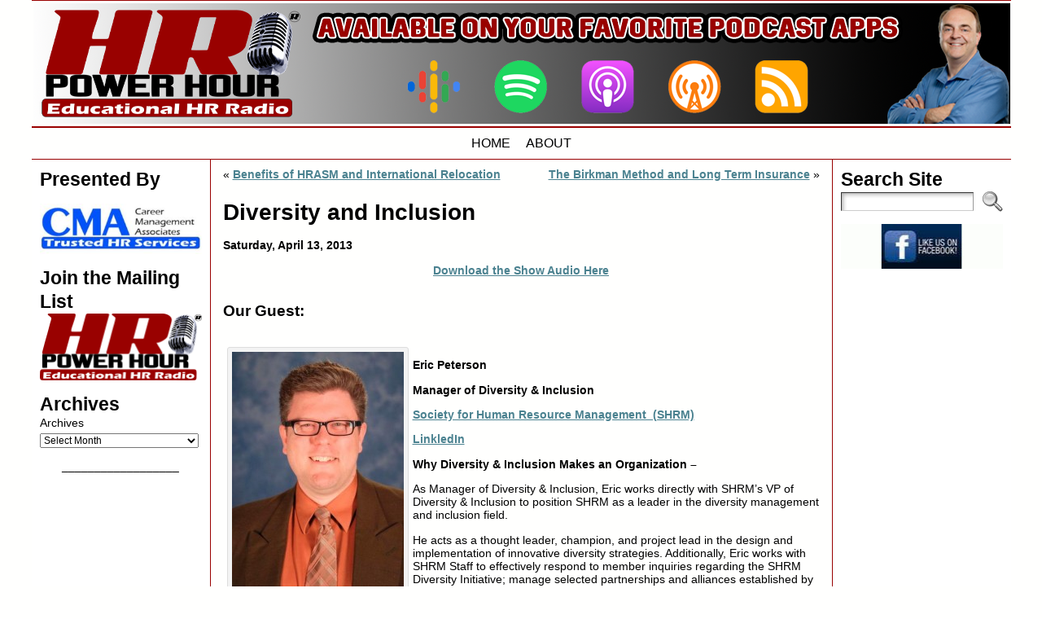

--- FILE ---
content_type: text/html; charset=UTF-8
request_url: https://hrpowerhour.com/diversityandinclusion/
body_size: 12876
content:
<!DOCTYPE html PUBLIC "-//W3C//DTD XHTML 1.0 Transitional//EN" "http://www.w3.org/TR/xhtml1/DTD/xhtml1-transitional.dtd">
<html xmlns="http://www.w3.org/1999/xhtml" lang="en-US">
<head>
<meta http-equiv="Content-Type" content="text/html; charset=UTF-8" />
<title>Diversity and Inclusion &#171; HR Power Hour</title>
<link rel="shortcut icon" href="https://hrpowerhour.com/wp-content/ata-images/26-favicon.ico" />
<link rel="profile" href="http://gmpg.org/xfn/11" />
<link rel="pingback" href="https://hrpowerhour.com/xmlrpc.php" />
<meta name='robots' content='max-image-preview:large' />
<link rel='dns-prefetch' href='//s.w.org' />
<link rel="alternate" type="application/rss+xml" title="HR Power Hour &raquo; Feed" href="https://hrpowerhour.com/feed/" />
<link rel="alternate" type="application/rss+xml" title="HR Power Hour &raquo; Comments Feed" href="https://hrpowerhour.com/comments/feed/" />
		<script type="text/javascript">
			window._wpemojiSettings = {"baseUrl":"https:\/\/s.w.org\/images\/core\/emoji\/13.0.1\/72x72\/","ext":".png","svgUrl":"https:\/\/s.w.org\/images\/core\/emoji\/13.0.1\/svg\/","svgExt":".svg","source":{"concatemoji":"https:\/\/hrpowerhour.com\/wp-includes\/js\/wp-emoji-release.min.js?ver=5.7.14"}};
			!function(e,a,t){var n,r,o,i=a.createElement("canvas"),p=i.getContext&&i.getContext("2d");function s(e,t){var a=String.fromCharCode;p.clearRect(0,0,i.width,i.height),p.fillText(a.apply(this,e),0,0);e=i.toDataURL();return p.clearRect(0,0,i.width,i.height),p.fillText(a.apply(this,t),0,0),e===i.toDataURL()}function c(e){var t=a.createElement("script");t.src=e,t.defer=t.type="text/javascript",a.getElementsByTagName("head")[0].appendChild(t)}for(o=Array("flag","emoji"),t.supports={everything:!0,everythingExceptFlag:!0},r=0;r<o.length;r++)t.supports[o[r]]=function(e){if(!p||!p.fillText)return!1;switch(p.textBaseline="top",p.font="600 32px Arial",e){case"flag":return s([127987,65039,8205,9895,65039],[127987,65039,8203,9895,65039])?!1:!s([55356,56826,55356,56819],[55356,56826,8203,55356,56819])&&!s([55356,57332,56128,56423,56128,56418,56128,56421,56128,56430,56128,56423,56128,56447],[55356,57332,8203,56128,56423,8203,56128,56418,8203,56128,56421,8203,56128,56430,8203,56128,56423,8203,56128,56447]);case"emoji":return!s([55357,56424,8205,55356,57212],[55357,56424,8203,55356,57212])}return!1}(o[r]),t.supports.everything=t.supports.everything&&t.supports[o[r]],"flag"!==o[r]&&(t.supports.everythingExceptFlag=t.supports.everythingExceptFlag&&t.supports[o[r]]);t.supports.everythingExceptFlag=t.supports.everythingExceptFlag&&!t.supports.flag,t.DOMReady=!1,t.readyCallback=function(){t.DOMReady=!0},t.supports.everything||(n=function(){t.readyCallback()},a.addEventListener?(a.addEventListener("DOMContentLoaded",n,!1),e.addEventListener("load",n,!1)):(e.attachEvent("onload",n),a.attachEvent("onreadystatechange",function(){"complete"===a.readyState&&t.readyCallback()})),(n=t.source||{}).concatemoji?c(n.concatemoji):n.wpemoji&&n.twemoji&&(c(n.twemoji),c(n.wpemoji)))}(window,document,window._wpemojiSettings);
		</script>
		<style type="text/css">
img.wp-smiley,
img.emoji {
	display: inline !important;
	border: none !important;
	box-shadow: none !important;
	height: 1em !important;
	width: 1em !important;
	margin: 0 .07em !important;
	vertical-align: -0.1em !important;
	background: none !important;
	padding: 0 !important;
}
</style>
	<link rel='stylesheet' id='wp-block-library-css'  href='https://hrpowerhour.com/wp-includes/css/dist/block-library/style.min.css?ver=5.7.14' type='text/css' media='all' />
<link rel='stylesheet' id='cpsh-shortcodes-css'  href='https://hrpowerhour.com/wp-content/plugins/column-shortcodes//assets/css/shortcodes.css?ver=1.0.1' type='text/css' media='all' />
<link rel='stylesheet' id='tf-compiled-options-mobmenu-css'  href='https://hrpowerhour.com/wp-content/uploads/dynamic-mobmenu.css?ver=2.8.1.8.1-403' type='text/css' media='all' />
<link rel='stylesheet' id='cssmobmenu-icons-css'  href='https://hrpowerhour.com/wp-content/plugins/mobile-menu/includes/css/mobmenu-icons.css?ver=5.7.14' type='text/css' media='all' />
<link rel='stylesheet' id='cssmobmenu-css'  href='https://hrpowerhour.com/wp-content/plugins/mobile-menu/includes/css/mobmenu.css?ver=2.8.1.8.1' type='text/css' media='all' />
<script type='text/javascript' src='https://hrpowerhour.com/wp-includes/js/jquery/jquery.min.js?ver=3.5.1' id='jquery-core-js'></script>
<script type='text/javascript' src='https://hrpowerhour.com/wp-includes/js/jquery/jquery-migrate.min.js?ver=3.3.2' id='jquery-migrate-js'></script>
<script type='text/javascript' src='https://hrpowerhour.com/wp-content/themes/atahualpa/js/DD_roundies.js?ver=0.0.2a' id='ddroundies-js'></script>
<script type='text/javascript' src='https://hrpowerhour.com/wp-content/plugins/mobile-menu/includes/js/mobmenu.js?ver=2.8.1.8.1' id='mobmenujs-js'></script>
<link rel="https://api.w.org/" href="https://hrpowerhour.com/wp-json/" /><link rel="alternate" type="application/json" href="https://hrpowerhour.com/wp-json/wp/v2/posts/750" /><link rel="EditURI" type="application/rsd+xml" title="RSD" href="https://hrpowerhour.com/xmlrpc.php?rsd" />
<link rel="wlwmanifest" type="application/wlwmanifest+xml" href="https://hrpowerhour.com/wp-includes/wlwmanifest.xml" /> 
<link rel="canonical" href="https://hrpowerhour.com/diversityandinclusion/" />
<link rel='shortlink' href='https://hrpowerhour.com/?p=750' />
<link rel="alternate" type="application/json+oembed" href="https://hrpowerhour.com/wp-json/oembed/1.0/embed?url=https%3A%2F%2Fhrpowerhour.com%2Fdiversityandinclusion%2F" />
<link rel="alternate" type="text/xml+oembed" href="https://hrpowerhour.com/wp-json/oembed/1.0/embed?url=https%3A%2F%2Fhrpowerhour.com%2Fdiversityandinclusion%2F&#038;format=xml" />
<!-- ImageLink widget --><link rel='stylesheet' href='https://hrpowerhour.com/wp-content/plugins/simple-image-link/simple-image-link.css' type='text/css' media='screen' /><style type="text/css">body{text-align:center;margin:0;padding:0;font-family:tahoma,arial,sans-serif;font-size:0.9em;color:#000000;background:#fffffe}a:link,a:visited,a:active{color:#4B8290;font-weight:bold;text-decoration:underline;}a:hover{color:#23ABBE;font-weight:bold;text-decoration:none}ul,ol,dl,p,h1,h2,h3,h4,h5,h6{margin-top:10px;margin-bottom:10px;padding-top:0;padding-bottom:0;}ul ul,ul ol,ol ul,ol ol{margin-top:0;margin-bottom:0}code,pre{font-family:"Courier New",Courier,monospace;font-size:1em}pre{overflow:auto;word-wrap:normal;padding-bottom:1.5em;overflow-y:hidden;width:99%}abbr[title],acronym[title]{border-bottom:1px dotted}hr{display:block;height:2px;border:none;margin:0.5em auto;color:#cccccc;background-color:#cccccc}table{font-size:1em;}div.post,ul.commentlist li,ol.commentlist li{word-wrap:break-word;}pre,.wp_syntax{word-wrap:normal;}div#wrapper{text-align:center;margin-left:auto;margin-right:auto;display:block;width:100%;max-width:1213px}* html div#wrapper{<!--width:expression(((document.compatMode && document.compatMode=='CSS1Compat') ? document.documentElement.clientWidth:document.body.clientWidth) > 1214 ? "1213px":"100%");-->}div#container{padding:0;padding-left:5px;padding-right:5px;width:auto;margin-left:auto;margin-right:auto;text-align:left;display:block}table#layout{font-size:100%;width:100%;table-layout:fixed}.colone{width:220px}.colone-inner{width:200px}.coltwo{width:100% }.colthree-inner{width:200px}.colthree{width:220px}div#header.full-width{width:100%}div#header,td#header{width:auto;padding:0}table#logoarea,table#logoarea tr,table#logoarea td{margin:0;padding:0;background:none;border:0}table#logoarea{width:100%;border-spacing:0px}img.logo{display:block;margin:0 5px 0 0}td.logoarea-logo{width:1%}h1.blogtitle,h2.blogtitle{ display:block;margin:0;padding:0;letter-spacing:-1px;line-height:1.0em;font-family:tahoma,arial,sans-serif;font-size:240%;font-smooth:always}h1.blogtitle a:link,h1.blogtitle a:visited,h1.blogtitle a:active,h2.blogtitle a:link,h2.blogtitle a:visited,h2.blogtitle a:active{ text-decoration:none;color:#666666;font-weight:bold;font-smooth:always}h1.blogtitle a:hover,h2.blogtitle a:hover{ text-decoration:none;color:#000000;font-weight:bold}p.tagline{margin:0;padding:0;font-size:1.2em;font-weight:bold;color:#666666}td.feed-icons{white-space:nowrap;}div.rss-box{height:1%;display:block;padding:10px 0 10px 10px;margin:0;width:280px}a.comments-icon{height:22px;line-height:22px;margin:0 5px 0 5px;padding-left:22px;display:block;text-decoration:none;float:right;white-space:nowrap}a.comments-icon:link,a.comments-icon:active,a.comments-icon:visited{background:transparent url(https://hrpowerhour.com/wp-content/themes/atahualpa/images/comment-gray.png) no-repeat scroll center left}a.comments-icon:hover{background:transparent url(https://hrpowerhour.com/wp-content/themes/atahualpa/images/comment.png) no-repeat scroll center left}a.posts-icon{height:22px;line-height:22px;margin:0 5px 0 0;padding-left:20px;display:block;text-decoration:none;float:right;white-space:nowrap}a.posts-icon:link,a.posts-icon:active,a.posts-icon:visited{background:transparent url(https://hrpowerhour.com/wp-content/themes/atahualpa/images/rss-gray.png) no-repeat scroll center left}a.posts-icon:hover{background:transparent url(https://hrpowerhour.com/wp-content/themes/atahualpa/images/rss.png) no-repeat scroll center left}a.email-icon{height:22px;line-height:22px;margin:0 5px 0 5px;padding-left:24px;display:block;text-decoration:none;float:right;white-space:nowrap}a.email-icon:link,a.email-icon:active,a.email-icon:visited{background:transparent url(https://hrpowerhour.com/wp-content/themes/atahualpa/images/email-gray.png) no-repeat scroll center left}a.email-icon:hover{background:transparent url(https://hrpowerhour.com/wp-content/themes/atahualpa/images/email.png) no-repeat scroll center left}td.search-box{height:1%}div.searchbox{height:35px;border:1px dashed #cccccc;border-bottom:0;width:200px;margin:0;padding:0}div.searchbox-form{margin:5px 10px 5px 10px}div.horbar1,div.horbar2{font-size:1px;clear:both;display:block;position:relative;padding:0;margin:0}div.horbar1{height:2px;background:#ffffff;border-top:solid 1px #990000}div.horbar2{height:2px;background:#ffffff;border-bottom:solid 1px #990000}div.header-image-container-pre{position:relative;margin:0;padding:0;height:150px;}div.header-image-container{position:relative;margin:0;padding:0;height:150px;}div.codeoverlay{position:absolute;top:0;left:0;width:100%;height:100%}a.divclick:link,a.divclick:visited,a.divclick:active,a.divclick:hover{width:100%;height:100%;display:block;text-decoration:none}td#left{vertical-align:top;border-right:solid 1px #990000;padding:10px 10px 10px 10px;background:#ffffff}td#left-inner{vertical-align:top;border-right:dashed 1px #CCCCCC;padding:10px 10px 10px 10px;background:#ffffff}td#right{vertical-align:top;border-left:solid 1px #990000;padding:10px 10px 10px 10px;background:#ffffff}td#right-inner{vertical-align:top;border-left:dashed 1px #CCCCCC;padding:10px 10px 10px 10px;background:#ffffff}td#middle{vertical-align:top;width:100%;padding:10px 15px;<div id="my_new_widget_area" class="bfa_widget_area"></div>}div#footer.full-width{width:100%}div#footer,td#footer{width:auto;background-color:#fffffe;border-top:solid 1px #990000;padding:10px;text-align:center;color:#4b8290;font-size:95%}div#footer a:link,div#footer a:visited,div#footer a:active,td#footer a:link,td#footer a:visited,td#footer a:active{text-decoration:none;color:#4b8290;font-weight:bold}div#footer a:hover,td#footer a:hover{text-decoration:none;color:#23ABBE;font-weight:bold}div.widget{display:block;width:auto;margin:0 0 15px 0}div.widget-title{display:block;width:auto}div.widget-title h3,td#left h3.tw-widgettitle,td#right h3.tw-widgettitle,td#left ul.tw-nav-list,td#right ul.tw-nav-list{padding:0;margin:0;font-size:1.6em;font-weight:bold;font-color:4b8290}div.widget ul,div.textwidget{display:block;width:auto}div.widget select{width:98%;margin-top:5px;font-size:12px;}div.widget ul{list-style-type:none;margin:0;padding:0;width:auto}div.widget ul li{display:block;margin:2px 0 2px 0px;padding:0 0 0 5px;border-left:solid 7px #4B8290}div.widget ul li:hover,div.widget ul li.sfhover{display:block;width:auto;border-left:solid 7px #23ABBE;}div.widget ul li ul li{margin:2px 0 2px 5px;padding:0 0 0 5px;border-left:solid 7px #4B8290;}div.widget ul li ul li:hover,div.widget ul li ul li.sfhover{border-left:solid 7px #23ABBE;}div.widget ul li ul li ul li{margin:2px 0 2px 5px;padding:0 0 0 5px;border-left:solid 7px #4B8290;}div.widget ul li ul li ul li:hover,div.widget ul li ul li ul li.sfhover{border-left:solid 7px #23ABBE;}div.widget a:link,div.widget a:visited,div.widget a:active,div.widget td a:link,div.widget td a:visited,div.widget td a:active,div.widget ul li a:link,div.widget ul li a:visited,div.widget ul li a:active{text-decoration:none;font-weight:normal;color:#000000;font-weight:bold;}div.widget ul li ul li a:link,div.widget ul li ul li a:visited,div.widget ul li ul li a:active{color:#000000;font-weight:bold;}div.widget ul li ul li ul li a:link,div.widget ul li ul li ul li a:visited,div.widget ul li ul li ul li a:active{color:#000000;font-weight:bold;}div.widget a:hover,div.widget ul li a:hover{color:#4B8290;}div.widget ul li ul li a:hover{color:#4B8290;}div.widget ul li ul li ul li a:hover{color:#4B8290;}div.widget ul li a:link,div.widget ul li a:visited,div.widget ul li a:active,div.widget ul li a:hover{display:inline}* html div.widget ul li a:link,* html div.widget ul li a:visited,* html div.widget ul li a:active,* html div.widget ul li a:hover{height:1%; } div.widget_nav_menu ul li,div.widget_pages ul li,div.widget_categories ul li{border-left:0 !important;padding:0 !important}div.widget_nav_menu ul li a:link,div.widget_nav_menu ul li a:visited,div.widget_nav_menu ul li a:active,div.widget_pages ul li a:link,div.widget_pages ul li a:visited,div.widget_pages ul li a:active,div.widget_categories ul li a:link,div.widget_categories ul li a:visited,div.widget_categories ul li a:active{padding:0 0 0 5px;border-left:solid 7px #4B8290}div.widget_nav_menu ul li a:hover,div.widget_pages ul li a:hover,div.widget_categories ul li a:hover{border-left:solid 7px #23ABBE;}div.widget_nav_menu ul li ul li a:link,div.widget_nav_menu ul li ul li a:visited,div.widget_nav_menu ul li ul li a:active,div.widget_pages ul li ul li a:link,div.widget_pages ul li ul li a:visited,div.widget_pages ul li ul li a:active,div.widget_categories ul li ul li a:link,div.widget_categories ul li ul li a:visited,div.widget_categories ul li ul li a:active{padding:0 0 0 5px;border-left:solid 7px #4B8290}div.widget_nav_menu ul li ul li a:hover,div.widget_pages ul li ul li a:hover,div.widget_categories ul li ul li a:hover{border-left:solid 7px #23ABBE;}div.widget_nav_menu ul li ul li ul li a:link,div.widget_nav_menu ul li ul li ul li a:visited,div.widget_nav_menu ul li ul li ul li a:active,div.widget_pages ul li ul li ul li a:link,div.widget_pages ul li ul li ul li a:visited,div.widget_pages ul li ul li ul li a:active,div.widget_categories ul li ul li ul li a:link,div.widget_categories ul li ul li ul li a:visited,div.widget_categories ul li ul li ul li a:active{padding:0 0 0 5px;border-left:solid 7px #4B8290}div.widget_nav_menu ul li ul li ul li a:hover,div.widget_pages ul li ul li ul li a:hover,div.widget_categories ul li ul li ul li a:hover{border-left:solid 7px #23ABBE;}div.widget_nav_menu ul li a:link,div.widget_nav_menu ul li a:active,div.widget_nav_menu ul li a:visited,div.widget_nav_menu ul li a:hover,div.widget_pages ul li a:link,div.widget_pages ul li a:active,div.widget_pages ul li a:visited,div.widget_pages ul li a:hover{display:block !important}div.widget_categories ul li a:link,div.widget_categories ul li a:active,div.widget_categories ul li a:visited,div.widget_categories ul li a:hover{display:block !important}table.subscribe{width:100%}table.subscribe td.email-text{padding:0 0 5px 0;vertical-align:top}table.subscribe td.email-field{padding:0;width:100%}table.subscribe td.email-button{padding:0 0 0 5px}table.subscribe td.post-text{padding:7px 0 0 0;vertical-align:top}table.subscribe td.comment-text{padding:7px 0 0 0;vertical-align:top}div.post,div.page{display:block;margin:0 0 30px 0}div.sticky{background:#eee url('http://cmacareer.com/hrpowerhour//wp-content/themes/atahualpa /images/sticky.gif') 99% 5% no-repeat;border:dashed 1px #cccccc;padding:10px}div.post-kicker{margin:0 0 5px 0}div.post-kicker a:link,div.post-kicker a:visited,div.post-kicker a:active{color:#000000;text-decoration:none;text-transform:uppercase}div.post-kicker a:hover{color:#cc0000}div.post-headline{}div.post-headline h1,div.post-headline h2{ margin:0; padding:0;padding:0;margin:0}div.post-headline h2 a:link,div.post-headline h2 a:visited,div.post-headline h2 a:active,div.post-headline h1 a:link,div.post-headline h1 a:visited,div.post-headline h1 a:active{color:#666666;text-decoration:none}div.post-headline h2 a:hover,div.post-headline h1 a:hover{color:#000000;text-decoration:none}div.post-byline{margin:5px 0 10px 0}div.post-byline a:link,div.post-byline a:visited,div.post-byline a:active{}div.post-byline a:hover{}div.post-bodycopy{}div.post-bodycopy p{margin:1em 0;padding:0;display:block}div.post-pagination{}div.post-footer{clear:both;display:block;margin:0;padding:5px;background:#4B8290;color:#fff;line-height:18px;align:center}div.post-footer a:link,div.post-footer a:visited,div.post-footer a:active{color:#fff;font-weight:normal;text-decoration:none}div.post-footer a:hover{color:#fff;font-weight:normal;text-decoration:underline}div.post-kicker img,div.post-byline img,div.post-footer img{border:0;padding:0;margin:0 0 -1px 0;background:none}span.post-ratings{display:inline-block;width:auto;white-space:nowrap}div.navigation-top{margin:0 0 10px 0;padding:0 0 10px 0;border-bottom:solid 1px #fffffe}div.navigation-middle{margin:10px 0 20px 0;padding:10px 0 10px 0;border-top:dashed 1px #cccccc;border-bottom:solid 1px #fffffe}div.navigation-bottom{margin:20px 0 0 0;padding:10px 0 0 0;border-top:solid 1px #fffffe}div.navigation-comments-above{margin:0 0 10px 0;padding:5px 0 5px 0}div.navigation-comments-below{margin:0 0 10px 0;padding:5px 0 5px 0}div.older{float:left;width:48%;text-align:left;margin:0;padding:0}div.newer{float:right;width:48%;text-align:right;margin:0;padding:0;}div.older-home{float:left;width:44%;text-align:left;margin:0;padding:0}div.newer-home{float:right;width:44%;text-align:right;margin:0;padding:0;}div.home{float:left;width:8%;text-align:center;margin:0;padding:0}form,.feedburner-email-form{margin:0;padding:0;}fieldset{border:1px solid #cccccc;width:auto;padding:0.35em 0.625em 0.75em;display:block;}legend{color:#000000;background:#f4f4f4;border:1px solid #cccccc;padding:2px 6px;margin-bottom:15px;}form p{margin:5px 0 0 0;padding:0;}div.xhtml-tags p{margin:0}label{margin-right:0.5em;font-family:arial;cursor:pointer;}input.text,input.textbox,input.password,input.file,input.TextField,textarea{padding:3px;color:#000000;border-top:solid 1px #333333;border-left:solid 1px #333333;border-right:solid 1px #999999;border-bottom:solid 1px #cccccc;background:url(https://hrpowerhour.com/wp-content/themes/atahualpa/images/inputbackgr.gif) top left no-repeat}textarea{width:96%;}input.inputblur{color:#777777;width:95%}input.inputfocus{color:#000000;width:95%}input.highlight,textarea.highlight{background:#e8eff7;border-color:#37699f}.button,.Button,input[type=submit]{padding:0 2px;height:24px;line-height:16px;background-color:#777777;color:#ffffff;border:solid 2px #555555;font-weight:bold}input.buttonhover{padding:0 2px;cursor:pointer;background-color:#6b9c6b;color:#ffffff;border:solid 2px #496d49}form#commentform input#submit{ padding:0 .25em; overflow:visible}form#commentform input#submit[class]{width:auto}form#commentform input#submit{padding:4px 10px 4px 10px;font-size:1.2em;line-height:1.5em;height:36px}table.searchform{width:100%}table.searchform td.searchfield{padding:0;width:100%}table.searchform td.searchbutton{padding:0 0 0 5px}table.searchform td.searchbutton input{padding:0 0 0 5px}blockquote{height:1%;display:block;clear:both;color:#555555;padding:1em 1em;background:#f4f4f4;border:solid 1px #e1e1e1}blockquote blockquote{height:1%;display:block;clear:both;color:#444444;padding:1em 1em;background:#e1e1e1;border:solid 1px #d3d3d3}div.post table{border-collapse:collapse;margin:10px 0}div.post table caption{width:auto;margin:0 auto;background:#eeeeee;border:#999999;padding:4px 8px;color:#666666}div.post table th{background:#888888;color:#ffffff;font-weight:bold;font-size:90%;padding:4px 8px;border:solid 1px #ffffff;text-align:left}div.post table td{padding:4px 8px;background-color:#ffffff;border-bottom:1px solid #dddddd;text-align:left}div.post table tfoot td{}div.post table tr.alt td{background:#f4f4f4}div.post table tr.over td{background:#e2e2e2}#calendar_wrap{padding:0;border:none}table#wp-calendar{width:100%;font-size:90%;border-collapse:collapse;background-color:#ffffff;margin:0 auto}table#wp-calendar caption{width:auto;background:#eeeeee;border:none;padding:3px;margin:0 auto;font-size:1em}table#wp-calendar th{border:solid 1px #eeeeee;background-color:#999999;color:#ffffff;font-weight:bold;padding:2px;text-align:center}table#wp-calendar td{padding:0;line-height:18px;background-color:#ffffff;border:1px solid #dddddd;text-align:center}table#wp-calendar tfoot td{border:solid 1px #eeeeee;background-color:#eeeeee}table#wp-calendar td a{display:block;background-color:#eeeeee;width:100%;height:100%;padding:0}div#respond{margin:25px 0;padding:25px;background:#eee;-moz-border-radius:8px;-khtml-border-radius:8px;-webkit-border-radius:8px;border-radius:8px}p.thesetags{margin:10px 0}h3.reply,h3#reply-title{margin:0;padding:0 0 10px 0}ol.commentlist{margin:15px 0 25px 0;list-style-type:none;padding:0;display:block;border-top:dotted 1px #cccccc}ol.commentlist li{padding:15px 10px;display:block;height:1%;margin:0;background-color:#FFFFFF;border-bottom:dotted 1px #cccccc}ol.commentlist li.alt{display:block;height:1%;background-color:#EEEEEE;border-bottom:dotted 1px #cccccc}ol.commentlist li.authorcomment{display:block;height:1%;background-color:#FFECEC}ol.commentlist span.authorname{font-weight:bold;font-size:110%}ol.commentlist span.commentdate{color:#666666;font-size:90%;margin-bottom:5px;display:block}ol.commentlist span.editcomment{display:block}ol.commentlist li p{margin:2px 0 5px 0}div.comment-number{float:right;font-size:2em;line-height:2em;font-family:georgia,serif;font-weight:bold;color:#ddd;margin:-10px 0 0 0;position:relative;height:1%}div.comment-number a:link,div.comment-number a:visited,div.comment-number a:active{color:#ccc}textarea#comment{width:98%;margin:10px 0;display:block}ul.commentlist{margin:15px 0 15px 0;list-style-type:none;padding:0;display:block;border-top:dotted 1px #cccccc}ul.commentlist ul{margin:0;border:none;list-style-type:none;padding:0}ul.commentlist li{padding:0; margin:0;display:block;clear:both;height:1%;}ul.commentlist ul.children li{ margin-left:30px}ul.commentlist div.comment-container{padding:10px;margin:0}ul.children div.comment-container{background-color:transparent;border:dotted 1px #ccc;padding:10px;margin:0 10px 8px 0; border-radius:5px}ul.children div.bypostauthor{}ul.commentlist li.thread-even{background-color:#FFFFFF;border-bottom:dotted 1px #cccccc}ul.commentlist li.thread-odd{background-color:#EEEEEE;border-bottom:dotted 1px #cccccc}ul.commentlist div.bypostauthor{background-color:#FFECEC}ul.children div.bypostauthor{border:dotted 1px #FFBFBF}ul.commentlist span.authorname{font-size:110%}div.comment-meta a:link,div.comment-meta a:visited,div.comment-meta a:active,div.comment-meta a:hover{font-weight:normal}div#cancel-comment-reply{margin:-5px 0 10px 0}div.comment-number{float:right;font-size:2em;line-height:2em;font-family:georgia,serif;font-weight:bold;color:#ddd;margin:-10px 0 0 0;position:relative;height:1%}div.comment-number a:link,div.comment-number a:visited,div.comment-number a:active{color:#ccc}.page-numbers{padding:2px 6px;border:solid 1px #000000;border-radius:6px}span.current{background:#ddd}a.prev,a.next{border:none}a.page-numbers:link,a.page-numbers:visited,a.page-numbers:active{text-decoration:none;color:#4B8290;border-color:#4B8290}a.page-numbers:hover{text-decoration:none;color:#23ABBE;border-color:#23ABBE}div.xhtml-tags{display:none}abbr em{border:none !important;border-top:dashed 1px #aaa !important;display:inline-block !important;background:url(https://hrpowerhour.com/wp-content/themes/atahualpa/images/commentluv.gif) 0% 90% no-repeat;margin-top:8px;padding:5px 5px 2px 20px !important;font-style:normal}p.subscribe-to-comments{margin-bottom:10px}div#gsHeader{display:none;}div.g2_column{margin:0 !important;width:100% !important;font-size:1.2em}div#gsNavBar{border-top-width:0 !important}p.giDescription{font-size:1.2em;line-height:1 !important}p.giTitle{margin:0.3em 0 !important;font-size:1em;font-weight:normal;color:#666}div#wp-email img{border:0;padding:0}div#wp-email input,div#wp-email textarea{margin-top:5px;margin-bottom:2px}div#wp-email p{margin-bottom:10px}input#wp-email-submit{ padding:0; font-size:30px; height:50px; line-height:50px; overflow:visible;}img.WP-EmailIcon{ vertical-align:text-bottom !important}.tw-accordion .tw-widgettitle,.tw-accordion .tw-widgettitle:hover,.tw-accordion .tw-hovered,.tw-accordion .selected,.tw-accordion .selected:hover{ background:transparent !important; background-image:none !important}.tw-accordion .tw-widgettitle span{ padding-left:0 !important}.tw-accordion h3.tw-widgettitle{border-bottom:solid 1px #ccc}.tw-accordion h3.selected{border-bottom:none}td#left .without_title,td#right .without_title{ margin-top:0;margin-bottom:0}ul.tw-nav-list{border-bottom:solid 1px #999;display:block;margin-bottom:5px !important}td#left ul.tw-nav-list li,td#right ul.tw-nav-list li{padding:0 0 1px 0;margin:0 0 -1px 5px; border:solid 1px #ccc;border-bottom:none;border-radius:5px;border-bottom-right-radius:0;border-bottom-left-radius:0;background:#eee}td#left ul.tw-nav-list li.ui-tabs-selected,td#right ul.tw-nav-list li.ui-tabs-selected{ background:none;border:solid 1px #999;border-bottom:solid 1px #fff !important}ul.tw-nav-list li a:link,ul.tw-nav-list li a:visited,ul.tw-nav-list li a:active,ul.tw-nav-list li a:hover{padding:0 8px !important;background:none;border-left:none !important;outline:none}td#left ul.tw-nav-list li.ui-tabs-selected a,td#left li.ui-tabs-selected a:hover,td#right ul.tw-nav-list li.ui-tabs-selected a,td#right li.ui-tabs-selected a:hover{ color:#000000; text-decoration:none;font-weight:bold;background:none !important;outline:none}td#left .ui-tabs-panel,td#right .ui-tabs-panel{ margin:0; padding:0}img{border:0}#dbem-location-map img{ background:none !important}.post img{padding:5px;border:solid 1px #dddddd;background-color:#f3f3f3;-moz-border-radius:3px;-khtml-border-radius:3px;-webkit-border-radius:3px;border-radius:3px}.post img.size-full{max-width:96%;width:auto;margin:5px 0 5px 0}div.post img[class~=size-full]{height:auto;}.post img.alignleft{float:left;margin:10px 10px 5px 0;}.post img.alignright{float:right;margin:10px 0 5px 10px;}.post img.aligncenter{display:block;margin:10px auto}.aligncenter,div.aligncenter{ display:block; margin-left:auto; margin-right:auto}.alignleft,div.alignleft{float:left;margin:10px 10px 5px 0}.alignright,div.alignright{ float:right; margin:10px 0 5px 10px}div.archives-page img{border:0;padding:0;background:none;margin-bottom:0;vertical-align:-10%}.wp-caption{max-width:96%;width:auto 100%;height:auto;display:block;border:1px solid #dddddd;text-align:center;background-color:#f3f3f3;padding-top:4px;margin:10px 0 0 0;-moz-border-radius:3px;-khtml-border-radius:3px;-webkit-border-radius:3px;border-radius:3px}* html .wp-caption{height:100%;}.wp-caption img{ margin:0 !important; padding:0 !important; border:0 none !important}.wp-caption-text,.wp-caption p.wp-caption-text{font-size:0.8em;line-height:13px;padding:2px 4px 5px;margin:0;color:#666666}img.wp-post-image{float:left;border:0;padding:0;background:none;margin:0 10px 5px 0}img.wp-smiley{ float:none;border:none !important;margin:0 1px -1px 1px;padding:0 !important;background:none !important}img.avatar{float:left;display:block;margin:0 8px 1px 0;padding:3px;border:solid 1px #ddd;background-color:#f3f3f3;-moz-border-radius:3px;-khtml-border-radius:3px;-webkit-border-radius:3px;border-radius:3px}#comment_quicktags{text-align:left;padding:10px 0 2px 0;display:block}#comment_quicktags input.ed_button{background:#f4f4f4;border:2px solid #cccccc;color:#444444;margin:2px 4px 2px 0;width:auto;padding:0 4px;height:24px;line-height:16px}#comment_quicktags input.ed_button_hover{background:#dddddd;border:2px solid #666666;color:#000000;margin:2px 4px 2px 0;width:auto;padding:0 4px;height:24px;line-height:16px;cursor:pointer}#comment_quicktags #ed_strong{font-weight:bold}#comment_quicktags #ed_em{font-style:italic}@media print{body{background:white;color:black;margin:0;font-size:10pt !important;font-family:arial,sans-serif;}div.post-footer{line-height:normal !important;color:#555 !important;font-size:9pt !important}a:link,a:visited,a:active,a:hover{text-decoration:underline !important;color:#000}h2{color:#000;font-size:14pt !important;font-weight:normal !important}h3{color:#000;font-size:12pt !important;}#header,#footer,.colone,.colone-inner,.colthree-inner,.colthree,.navigation,.navigation-top,.navigation-middle,.navigation-bottom,.wp-pagenavi-navigation,#comment,#respond,.remove-for-print{display:none}td#left,td#right,td#left-inner,td#right-inner{width:0;display:none}td#middle{width:100% !important;display:block}*:lang(en) td#left{ display:none}*:lang(en) td#right{ display:none}*:lang(en) td#left-inner{ display:none}*:lang(en) td#right-inner{ display:none}td#left:empty{ display:none}td#right:empty{ display:none}td#left-inner:empty{ display:none}td#right-inner:empty{ display:none}}ul.rMenu,ul.rMenu ul,ul.rMenu li,ul.rMenu a{display:block;margin:0;padding:0}ul.rMenu,ul.rMenu li,ul.rMenu ul{list-style:none}ul.rMenu ul{display:none}ul.rMenu li{position:relative;z-index:1}ul.rMenu li:hover{z-index:999}ul.rMenu li:hover > ul{display:block;position:absolute}ul.rMenu li:hover{background-position:0 0} ul.rMenu-hor li{float:left;width:auto}ul.rMenu-hRight li{float:right}ul.sub-menu li,ul.rMenu-ver li{float:none}div#menu1 ul.sub-menu,div#menu1 ul.sub-menu ul,div#menu1 ul.rMenu-ver,div#menu1 ul.rMenu-ver ul{width:14em}div#menu2 ul.sub-menu,div#menu2 ul.sub-menu ul,div#menu2 ul.rMenu-ver,div#menu2 ul.rMenu-ver ul{width:11em}ul.rMenu-wide{width:100%}ul.rMenu-vRight{float:right}ul.rMenu-lFloat{float:left}ul.rMenu-noFloat{float:none}div.rMenu-center ul.rMenu{float:left;position:relative;left:50%}div.rMenu-center ul.rMenu li{position:relative;left:-50%}div.rMenu-center ul.rMenu li li{left:auto}ul.rMenu-hor ul{top:auto;right:auto;left:auto;margin-top:-1px}ul.rMenu-hor ul ul{margin-top:0;margin-left:0px}ul.sub-menu ul,ul.rMenu-ver ul{left:100%;right:auto;top:auto;top:0}ul.rMenu-vRight ul,ul.rMenu-hRight ul.sub-menu ul,ul.rMenu-hRight ul.rMenu-ver ul{left:-100%;right:auto;top:auto}ul.rMenu-hRight ul{left:auto;right:0;top:auto;margin-top:-1px}div#menu1 ul.rMenu{background:#FFFFFE;border:solid 5px #fffffe}div#menu2 ul.rMenu{background:#777777;border:solid 1px #000000}div#menu1 ul.rMenu li a{border:solid 5px #fffffe}div#menu2 ul.rMenu li a{border:solid 1px #000000}ul.rMenu-hor li{margin-bottom:-1px;margin-top:-1px;margin-left:-1px}ul#rmenu li{}ul#rmenu li ul li{}ul.rMenu-hor{padding-left:1px }ul.sub-menu li,ul.rMenu-ver li{margin-left:0;margin-top:-1px; }div#menu1 ul.sub-menu,div#menu1 ul.rMenu-ver{border-top:solid 5px #fffffe}div#menu2 ul.sub-menu,div#menu2 ul.rMenu-ver{border-top:solid 1px #000000}div#menu1 ul.rMenu li a{padding:4px 5px}div#menu2 ul.rMenu li a{padding:4px 5px}div#menu1 ul.rMenu li a:link,div#menu1 ul.rMenu li a:hover,div#menu1 ul.rMenu li a:visited,div#menu1 ul.rMenu li a:active{text-decoration:none;margin:0;color:#000000;text-transform:uppercase;font:16px Arial,Verdana,sans-serif;}div#menu2 ul.rMenu li a:link,div#menu2 ul.rMenu li a:hover,div#menu2 ul.rMenu li a:visited,div#menu2 ul.rMenu li a:active{text-decoration:none;margin:0;color:#FFFFFF;text-transform:uppercase;font:11px Arial,Verdana,sans-serif;}div#menu1 ul.rMenu li{background-color:#FFFFFE}div#menu2 ul.rMenu li{background-color:#777777}div#menu1 ul.rMenu li:hover,div#menu1 ul.rMenu li.sfhover{background:#DDDDDD}div#menu2 ul.rMenu li:hover,div#menu2 ul.rMenu li.sfhover{background:#000000}div#menu1 ul.rMenu li.current-menu-item > a:link,div#menu1 ul.rMenu li.current-menu-item > a:active,div#menu1 ul.rMenu li.current-menu-item > a:hover,div#menu1 ul.rMenu li.current-menu-item > a:visited,div#menu1 ul.rMenu li.current_page_item > a:link,div#menu1 ul.rMenu li.current_page_item > a:active,div#menu1 ul.rMenu li.current_page_item > a:hover,div#menu1 ul.rMenu li.current_page_item > a:visited{background-color:#990000;color:#FFFFFE}div#menu1 ul.rMenu li.current-menu-item a:link,div#menu1 ul.rMenu li.current-menu-item a:active,div#menu1 ul.rMenu li.current-menu-item a:hover,div#menu1 ul.rMenu li.current-menu-item a:visited,div#menu1 ul.rMenu li.current_page_item a:link,div#menu1 ul.rMenu li.current_page_item a:active,div#menu1 ul.rMenu li.current_page_item a:hover,div#menu1 ul.rMenu li.current_page_item a:visited,div#menu1 ul.rMenu li a:hover{background-color:#990000;color:#FFFFFE}div#menu2 ul.rMenu li.current-menu-item > a:link,div#menu2 ul.rMenu li.current-menu-item > a:active,div#menu2 ul.rMenu li.current-menu-item > a:hover,div#menu2 ul.rMenu li.current-menu-item > a:visited,div#menu2 ul.rMenu li.current-cat > a:link,div#menu2 ul.rMenu li.current-cat > a:active,div#menu2 ul.rMenu li.current-cat > a:hover,div#menu2 ul.rMenu li.current-cat > a:visited{background-color:#CC0000;color:#FFFFFF}div#menu2 ul.rMenu li.current-menu-item a:link,div#menu2 ul.rMenu li.current-menu-item a:active,div#menu2 ul.rMenu li.current-menu-item a:hover,div#menu2 ul.rMenu li.current-menu-item a:visited,div#menu2 ul.rMenu li.current-cat a:link,div#menu2 ul.rMenu li.current-cat a:active,div#menu2 ul.rMenu li.current-cat a:hover,div#menu2 ul.rMenu li.current-cat a:visited,div#menu2 ul.rMenu li a:hover{background-color:#CC0000;color:#FFFFFF}div#menu1 ul.rMenu li.rMenu-expand a,div#menu1 ul.rMenu li.rMenu-expand li.rMenu-expand a,div#menu1 ul.rMenu li.rMenu-expand li.rMenu-expand li.rMenu-expand a,div#menu1 ul.rMenu li.rMenu-expand li.rMenu-expand li.rMenu-expand li.rMenu-expand a,div#menu1 ul.rMenu li.rMenu-expand li.rMenu-expand li.rMenu-expand li.rMenu-expand li.rMenu-expand a,div#menu1 ul.rMenu li.rMenu-expand li.rMenu-expand li.rMenu-expand li.rMenu-expand li.rMenu-expand li.rMenu-expand a,div#menu1 ul.rMenu li.rMenu-expand li.rMenu-expand li.rMenu-expand li.rMenu-expand li.rMenu-expand li.rMenu-expand li.rMenu-expand a,div#menu1 ul.rMenu li.rMenu-expand li.rMenu-expand li.rMenu-expand li.rMenu-expand li.rMenu-expand li.rMenu-expand li.rMenu-expand li.rMenu-expand a,div#menu1 ul.rMenu li.rMenu-expand li.rMenu-expand li.rMenu-expand li.rMenu-expand li.rMenu-expand li.rMenu-expand li.rMenu-expand li.rMenu-expand li.rMenu-expand a,div#menu1 ul.rMenu li.rMenu-expand li.rMenu-expand li.rMenu-expand li.rMenu-expand li.rMenu-expand li.rMenu-expand li.rMenu-expand li.rMenu-expand li.rMenu-expand li.rMenu-expand a{padding-right:15px;padding-left:5px;background-repeat:no-repeat;background-position:100% 50%;background-image:url(https://hrpowerhour.com/wp-content/themes/atahualpa/images/expand-right.gif)}div#menu2 ul.rMenu li.rMenu-expand a,div#menu2 ul.rMenu li.rMenu-expand li.rMenu-expand a,div#menu2 ul.rMenu li.rMenu-expand li.rMenu-expand li.rMenu-expand a,div#menu2 ul.rMenu li.rMenu-expand li.rMenu-expand li.rMenu-expand li.rMenu-expand a,div#menu2 ul.rMenu li.rMenu-expand li.rMenu-expand li.rMenu-expand li.rMenu-expand li.rMenu-expand a,div#menu2 ul.rMenu li.rMenu-expand li.rMenu-expand li.rMenu-expand li.rMenu-expand li.rMenu-expand li.rMenu-expand a,div#menu2 ul.rMenu li.rMenu-expand li.rMenu-expand li.rMenu-expand li.rMenu-expand li.rMenu-expand li.rMenu-expand li.rMenu-expand a,div#menu2 ul.rMenu li.rMenu-expand li.rMenu-expand li.rMenu-expand li.rMenu-expand li.rMenu-expand li.rMenu-expand li.rMenu-expand li.rMenu-expand a,div#menu2 ul.rMenu li.rMenu-expand li.rMenu-expand li.rMenu-expand li.rMenu-expand li.rMenu-expand li.rMenu-expand li.rMenu-expand li.rMenu-expand li.rMenu-expand a,div#menu2 ul.rMenu li.rMenu-expand li.rMenu-expand li.rMenu-expand li.rMenu-expand li.rMenu-expand li.rMenu-expand li.rMenu-expand li.rMenu-expand li.rMenu-expand li.rMenu-expand a{padding-right:15px;padding-left:5px;background-repeat:no-repeat;background-position:100% 50%;background-image:url(https://hrpowerhour.com/wp-content/themes/atahualpa/images/expand-right-white.gif)}ul.rMenu-vRight li.rMenu-expand a,ul.rMenu-vRight li.rMenu-expand li.rMenu-expand a,ul.rMenu-vRight li.rMenu-expand li.rMenu-expand li.rMenu-expand a,ul.rMenu-vRight li.rMenu-expand li.rMenu-expand li.rMenu-expand li.rMenu-expand a,ul.rMenu-vRight li.rMenu-expand li.rMenu-expand li.rMenu-expand li.rMenu-expand li.rMenu-expand a,ul.rMenu-vRight li.rMenu-expand li.rMenu-expand li.rMenu-expand li.rMenu-expand li.rMenu-expand li.rMenu-expand a,ul.rMenu-vRight li.rMenu-expand li.rMenu-expand li.rMenu-expand li.rMenu-expand li.rMenu-expand li.rMenu-expand li.rMenu-expand a,ul.rMenu-vRight li.rMenu-expand li.rMenu-expand li.rMenu-expand li.rMenu-expand li.rMenu-expand li.rMenu-expand li.rMenu-expand li.rMenu-expand a,ul.rMenu-vRight li.rMenu-expand li.rMenu-expand li.rMenu-expand li.rMenu-expand li.rMenu-expand li.rMenu-expand li.rMenu-expand li.rMenu-expand li.rMenu-expand a,ul.rMenu-vRight li.rMenu-expand li.rMenu-expand li.rMenu-expand li.rMenu-expand li.rMenu-expand li.rMenu-expand li.rMenu-expand li.rMenu-expand li.rMenu-expand li.rMenu-expand a,ul.rMenu-hRight li.rMenu-expand a,ul.rMenu-hRight li.rMenu-expand li.rMenu-expand a,ul.rMenu-hRight li.rMenu-expand li.rMenu-expand li.rMenu-expand a,ul.rMenu-hRight li.rMenu-expand li.rMenu-expand li.rMenu-expand li.rMenu-expand a,ul.rMenu-hRight li.rMenu-expand li.rMenu-expand li.rMenu-expand li.rMenu-expand li.rMenu-expand a,ul.rMenu-hRight li.rMenu-expand li.rMenu-expand li.rMenu-expand li.rMenu-expand li.rMenu-expand li.rMenu-expand a,ul.rMenu-hRight li.rMenu-expand li.rMenu-expand li.rMenu-expand li.rMenu-expand li.rMenu-expand li.rMenu-expand li.rMenu-expand a,ul.rMenu-hRight li.rMenu-expand li.rMenu-expand li.rMenu-expand li.rMenu-expand li.rMenu-expand li.rMenu-expand li.rMenu-expand li.rMenu-expand a,ul.rMenu-hRight li.rMenu-expand li.rMenu-expand li.rMenu-expand li.rMenu-expand li.rMenu-expand li.rMenu-expand li.rMenu-expand li.rMenu-expand li.rMenu-expand a,ul.rMenu-hRight li.rMenu-expand li.rMenu-expand li.rMenu-expand li.rMenu-expand li.rMenu-expand li.rMenu-expand li.rMenu-expand li.rMenu-expand li.rMenu-expand li.rMenu-expand a{padding-right:5px;padding-left:20px;background-image:url(https://hrpowerhour.com/wp-content/themes/atahualpa/images/expand-left.gif);background-repeat:no-repeat;background-position:-5px 50%}div#menu1 ul.rMenu-hor li.rMenu-expand a{padding-left:5px;padding-right:15px !important;background-position:100% 50%;background-image:url(https://hrpowerhour.com/wp-content/themes/atahualpa/images/expand-down.gif)}div#menu2 ul.rMenu-hor li.rMenu-expand a{padding-left:5px;padding-right:15px !important;background-position:100% 50%;background-image:url(https://hrpowerhour.com/wp-content/themes/atahualpa/images/expand-down-white.gif)}div#menu1 ul.rMenu li.rMenu-expand li a,div#menu1 ul.rMenu li.rMenu-expand li.rMenu-expand li a,div#menu1 ul.rMenu li.rMenu-expand li.rMenu-expand li.rMenu-expand li a,div#menu1 ul.rMenu li.rMenu-expand li.rMenu-expand li.rMenu-expand li.rMenu-expand li a,div#menu1 ul.rMenu li.rMenu-expand li.rMenu-expand li.rMenu-expand li.rMenu-expand li.rMenu-expand li a{background-image:none;padding-right:5px;padding-left:5px}div#menu2 ul.rMenu li.rMenu-expand li a,div#menu2 ul.rMenu li.rMenu-expand li.rMenu-expand li a,div#menu2 ul.rMenu li.rMenu-expand li.rMenu-expand li.rMenu-expand li a,div#menu2 ul.rMenu li.rMenu-expand li.rMenu-expand li.rMenu-expand li.rMenu-expand li a,div#menu2 ul.rMenu li.rMenu-expand li.rMenu-expand li.rMenu-expand li.rMenu-expand li.rMenu-expand li a{background-image:none;padding-right:5px;padding-left:5px} ul#rmenu2{border:0 !important}ul#rmenu2 li a{white-space:nowrap;}ul#rmenu2 li ul li a{white-space:normal;}ul#rmenu2 ul.sub-menu,ul#rmenu2 ul.rMenu-ver{text-align:left;}div#menu1{border:dashed 1px #ccc}* html ul.rMenu{display:inline-block;display:block;position:relative;position:static}* html ul.rMenu ul{float:left;float:none}ul.rMenu ul{background-color:#fff}* html ul.sub-menu li,* html ul.rMenu-ver li,* html ul.rMenu-hor li ul.sub-menu li,* html ul.rMenu-hor li ul.rMenu-ver li{width:100%;float:left;clear:left}*:first-child+html ul.sub-menu > li:hover ul,*:first-child+html ul.rMenu-ver > li:hover ul{min-width:0}ul.rMenu li a{position:relative;min-width:0}* html ul.rMenu-hor li{width:6em;width:auto}* html div.rMenu-center{position:relative;z-index:1}html:not([lang*=""]) div.rMenu-center ul.rMenu li a:hover{height:100%}html:not([lang*=""]) div.rMenu-center ul.rMenu li a:hover{height:auto}* html ul.rMenu ul{display:block;position:absolute}* html ul.rMenu ul,* html ul.rMenu-hor ul,* html ul.sub-menu ul,* html ul.rMenu-ver ul,* html ul.rMenu-vRight ul,* html ul.rMenu-hRight ul.sub-menu ul,* html ul.rMenu-hRight ul.rMenu-ver ul,* html ul.rMenu-hRight ul{left:-10000px}* html ul.rMenu li.sfhover{z-index:999}* html ul.rMenu li.sfhover ul{left:auto}* html ul.rMenu li.sfhover ul ul,* html ul.rMenu li.sfhover ul ul ul{display:none}* html ul.rMenu li.sfhover ul,* html ul.rMenu li li.sfhover ul,* html ul.rMenu li li li.sfhover ul{display:block}* html ul.sub-menu li.sfhover ul,* html ul.rMenu-ver li.sfhover ul{left:60%}* html ul.rMenu-vRight li.sfhover ul,* html ul.rMenu-hRight ul.sub-menu li.sfhover ul* html ul.rMenu-hRight ul.rMenu-ver li.sfhover ul{left:-60%}* html ul.rMenu iframe{position:absolute;left:0;top:0;z-index:-1}* html ul.rMenu{margin-left:1px}* html ul.rMenu ul,* html ul.rMenu ul ul,* html ul.rMenu ul ul ul,* html ul.rMenu ul ul ul ul{margin-left:0}.clearfix:after{ content:".";display:block;height:0;clear:both;visibility:hidden}.clearfix{min-width:0;display:inline-block;display:block}* html .clearfix{height:1%;}.clearboth{clear:both;height:1%;font-size:1%;line-height:1%;display:block;padding:0;margin:0}h1{font-size:34px;line-height:1.2;margin:0.3em 0 10px;}h2{font-size:28px;line-height:1.3;margin:1em 0 .2em;}h3{font-size:24px;line-height:1.3;margin:1em 0 .2em;}h4{font-size:19px;margin:1.33em 0 .2em;}h5{font-size:1.3em;margin:1.67em 0;font-weight:bold;}h6{font-size:1.15em;margin:1.67em 0;font-weight:bold;}div#menu1{border:solid 0px #fffffe} </style>
<script type="text/javascript">
//<![CDATA[



/* JQUERY */
jQuery(document).ready(function(){ 
    
   
  

	/* jQuery('ul#rmenu').superfish(); */
	/* jQuery('ul#rmenu').superfish().find('ul').bgIframe({opacity:false}); */
 
	/* For IE6 */
	if (jQuery.browser.msie && /MSIE 6\.0/i.test(window.navigator.userAgent) && !/MSIE 7\.0/i.test(window.navigator.userAgent) && !/MSIE 8\.0/i.test(window.navigator.userAgent)) {

		/* Max-width for images in IE6 */		
		var centerwidth = jQuery("td#middle").width(); 
		
		/* Images without caption */
		jQuery(".post img").each(function() { 
			var maxwidth = centerwidth - 10 + 'px';
			var imgwidth = jQuery(this).width(); 
			var imgheight = jQuery(this).height(); 
			var newimgheight = (centerwidth / imgwidth * imgheight) + 'px';	
			if (imgwidth > centerwidth) { 
				jQuery(this).css({width: maxwidth}); 
				jQuery(this).css({height: newimgheight}); 
			}
		});
		
		/* Images with caption */
		jQuery("div.wp-caption").each(function() { 
			var captionwidth = jQuery(this).width(); 
			var maxcaptionwidth = centerwidth + 'px';
			var captionheight = jQuery(this).height();
			var captionimgwidth =  jQuery("div.wp-caption img").width();
			var captionimgheight =  jQuery("div.wp-caption img").height();
			if (captionwidth > centerwidth) { 
				jQuery(this).css({width: maxcaptionwidth}); 
				var newcaptionheight = (centerwidth / captionwidth * captionheight) + 'px';
				var newcaptionimgheight = (centerwidth / captionimgwidth * captionimgheight) + 'px';
				jQuery(this).css({height: newcaptionheight}); 
				jQuery("div.wp-caption img").css({height: newcaptionimgheight}); 
				}
		});
		
		/* sfhover for LI:HOVER support in IE6: */
		jQuery("ul li").
			hover( function() {
					jQuery(this).addClass("sfhover")
				}, 
				function() {
					jQuery(this).removeClass("sfhover")
				} 
			); 

	/* End IE6 */
	}
	
	
	
	/* Since 3.7.8: Auto resize videos (embed and iframe elements) 
	TODO: Parse parent's dimensions only once per layout column, not per video
	*/
	function bfa_resize_video() {
		jQuery('embed, iframe').each( function() {
			var video = jQuery(this),
			videoWidth = video.attr('width'); // use the attr here, not width() or css()
			videoParent = video.parent(),
			videoParentWidth = parseFloat( videoParent.css( 'width' ) ),
			videoParentBorder = parseFloat( videoParent.css( 'border-left-width' ) ) 
										+  parseFloat( videoParent.css( 'border-right-width' ) ),
			videoParentPadding = parseFloat( videoParent.css( 'padding-left' ) ) 
										+  parseFloat( videoParent.css( 'padding-right' ) ),
			maxWidth = videoParentWidth - videoParentBorder - videoParentPadding;

			if( videoWidth > maxWidth ) {
				var videoHeight = video.attr('height'),
				videoMaxHeight = ( maxWidth / videoWidth * videoHeight );
				video.attr({ width: maxWidth, height: videoMaxHeight });
			} 

		});	
	}
	bfa_resize_video();
	jQuery(window).resize( bfa_resize_video );

		
	jQuery(".post table tr").
		mouseover(function() {
			jQuery(this).addClass("over");
		}).
		mouseout(function() {
			jQuery(this).removeClass("over");
		});

	
	jQuery(".post table tr:even").
		addClass("alt");

	
	jQuery("input.text, input.TextField, input.file, input.password, textarea").
		focus(function () {  
			jQuery(this).addClass("highlight"); 
		}).
		blur(function () { 
			jQuery(this).removeClass("highlight"); 
		})
	
	jQuery("input.inputblur").
		focus(function () {  
			jQuery(this).addClass("inputfocus"); 
		}).
		blur(function () { 
			jQuery(this).removeClass("inputfocus"); 
		})

		

	
	jQuery("input.button, input.Button, input#submit").
		mouseover(function() {
			jQuery(this).addClass("buttonhover");
		}).
		mouseout(function() {
			jQuery(this).removeClass("buttonhover");
		});

	/* toggle "you can use these xhtml tags" */
	jQuery("a.xhtmltags").
		click(function(){ 
			jQuery("div.xhtml-tags").slideToggle(300); 
		});

	/* For the Tabbed Widgets plugin: */
	jQuery("ul.tw-nav-list").
		addClass("clearfix");

		
	
});

//]]>
</script>

<!--[if IE 6]>
<script type="text/javascript">DD_roundies.addRule("a.posts-icon, a.comments-icon, a.email-icon, img.logo");</script>
<![endif]-->
<script>
  (function(i,s,o,g,r,a,m){i['GoogleAnalyticsObject']=r;i[r]=i[r]||function(){
  (i[r].q=i[r].q||[]).push(arguments)},i[r].l=1*new Date();a=s.createElement(o),
  m=s.getElementsByTagName(o)[0];a.async=1;a.src=g;m.parentNode.insertBefore(a,m)
  })(window,document,'script','//www.google-analytics.com/analytics.js','ga');

  ga('create', 'UA-41169718-1', 'cmacareer.com/hrpowerhour/');
  ga('send', 'pageview');

</script></head>
<body class="post-template-default single single-post postid-750 single-format-standard category-show-notes mob-menu-slideout-over" >

<div id="wrapper">
<div id="container">
<table id="layout" border="0" cellspacing="0" cellpadding="0">
<colgroup>
<col class="colone" /><col class="coltwo" />
<col class="colthree" /></colgroup> 


	<tr>

		<!-- Header -->
		<td id="header" colspan="3">

		<div class="horbar1">&nbsp;</div> <div id="imagecontainer-pre" class="header-image-container-pre">    <div id="imagecontainer" class="header-image-container" style="background: url('https://hrpowerhour.com/wp-content/themes/atahualpa/images/header/HRPH Podcast only cover.png') center center no-repeat;"></div><div class="codeoverlay"></div></div> <div class="horbar2">&nbsp;</div> <div class="horbar1">&nbsp;</div> <div id="menu1"><table cellpadding="0" cellspacing="0" style="margin: 0 auto"><tr><td align="center">
				<ul id="rmenu2" class="clearfix rMenu-hor rMenu">
<li class="page_item"><a href="https://hrpowerhour.com/" title="HR Power Hour"><span>Home</span></a></li>
<li class="page_item page-item-8"><a href="https://hrpowerhour.com/about/"><span>About</span></a></li>
</ul></td></tr></table></div>
 <div class="horbar2">&nbsp;</div>
		</td>
		<!-- / Header -->

	</tr>
	<!-- Main Body -->	
	<tr id="bodyrow">

				<!-- Left Sidebar -->
		<td id="left">

			<div id="text-19" class="widget widget_text"><div class="widget-title"><h3>Presented By</h3></div>			<div class="textwidget"></div>
		</div><div id="media_image-15" class="widget widget_media_image"><a href="http://cmacareer.com"><img width="300" height="93" src="https://hrpowerhour.com/wp-content/uploads/2020/08/CMA-logo-2020-300x93.jpg" class="image wp-image-5172  attachment-medium size-medium" alt="" loading="lazy" style="max-width: 100%; height: auto;" srcset="https://hrpowerhour.com/wp-content/uploads/2020/08/CMA-logo-2020-300x93.jpg 300w, https://hrpowerhour.com/wp-content/uploads/2020/08/CMA-logo-2020-150x46.jpg 150w, https://hrpowerhour.com/wp-content/uploads/2020/08/CMA-logo-2020-400x124.jpg 400w, https://hrpowerhour.com/wp-content/uploads/2020/08/CMA-logo-2020.jpg 571w" sizes="(max-width: 300px) 100vw, 300px" /></a></div><div id="media_image-4" class="widget widget_media_image"><div class="widget-title"><h3>Join the Mailing List</h3></div><a href="http://visitor.r20.constantcontact.com/email.jsp?m=1102207045076&#038;id=preview" target="_blank" rel="noopener"><img width="200" height="83" src="https://hrpowerhour.com/wp-content/uploads/2021/03/hrph-small.png" class="image wp-image-5641  attachment-full size-full" alt="" loading="lazy" style="max-width: 100%; height: auto;" srcset="https://hrpowerhour.com/wp-content/uploads/2021/03/hrph-small.png 200w, https://hrpowerhour.com/wp-content/uploads/2021/03/hrph-small-150x62.png 150w" sizes="(max-width: 200px) 100vw, 200px" /></a></div><div id="archives-2" class="widget widget_archive"><div class="widget-title"><h3>Archives</h3></div>		<label class="screen-reader-text" for="archives-dropdown-2">Archives</label>
		<select id="archives-dropdown-2" name="archive-dropdown">
			
			<option value="">Select Month</option>
				<option value='https://hrpowerhour.com/2024/11/'> November 2024 </option>
	<option value='https://hrpowerhour.com/2024/10/'> October 2024 </option>
	<option value='https://hrpowerhour.com/2024/09/'> September 2024 </option>
	<option value='https://hrpowerhour.com/2024/08/'> August 2024 </option>
	<option value='https://hrpowerhour.com/2024/07/'> July 2024 </option>
	<option value='https://hrpowerhour.com/2024/06/'> June 2024 </option>
	<option value='https://hrpowerhour.com/2024/05/'> May 2024 </option>
	<option value='https://hrpowerhour.com/2024/04/'> April 2024 </option>
	<option value='https://hrpowerhour.com/2024/03/'> March 2024 </option>
	<option value='https://hrpowerhour.com/2024/02/'> February 2024 </option>
	<option value='https://hrpowerhour.com/2024/01/'> January 2024 </option>
	<option value='https://hrpowerhour.com/2023/12/'> December 2023 </option>
	<option value='https://hrpowerhour.com/2023/11/'> November 2023 </option>
	<option value='https://hrpowerhour.com/2023/10/'> October 2023 </option>
	<option value='https://hrpowerhour.com/2023/09/'> September 2023 </option>
	<option value='https://hrpowerhour.com/2023/08/'> August 2023 </option>
	<option value='https://hrpowerhour.com/2023/07/'> July 2023 </option>
	<option value='https://hrpowerhour.com/2023/06/'> June 2023 </option>
	<option value='https://hrpowerhour.com/2023/05/'> May 2023 </option>
	<option value='https://hrpowerhour.com/2023/04/'> April 2023 </option>
	<option value='https://hrpowerhour.com/2023/03/'> March 2023 </option>
	<option value='https://hrpowerhour.com/2023/02/'> February 2023 </option>
	<option value='https://hrpowerhour.com/2023/01/'> January 2023 </option>
	<option value='https://hrpowerhour.com/2022/12/'> December 2022 </option>
	<option value='https://hrpowerhour.com/2022/11/'> November 2022 </option>
	<option value='https://hrpowerhour.com/2022/10/'> October 2022 </option>
	<option value='https://hrpowerhour.com/2022/09/'> September 2022 </option>
	<option value='https://hrpowerhour.com/2022/08/'> August 2022 </option>
	<option value='https://hrpowerhour.com/2022/07/'> July 2022 </option>
	<option value='https://hrpowerhour.com/2022/06/'> June 2022 </option>
	<option value='https://hrpowerhour.com/2022/05/'> May 2022 </option>
	<option value='https://hrpowerhour.com/2022/04/'> April 2022 </option>
	<option value='https://hrpowerhour.com/2022/03/'> March 2022 </option>
	<option value='https://hrpowerhour.com/2022/02/'> February 2022 </option>
	<option value='https://hrpowerhour.com/2022/01/'> January 2022 </option>
	<option value='https://hrpowerhour.com/2021/12/'> December 2021 </option>
	<option value='https://hrpowerhour.com/2021/11/'> November 2021 </option>
	<option value='https://hrpowerhour.com/2021/10/'> October 2021 </option>
	<option value='https://hrpowerhour.com/2021/09/'> September 2021 </option>
	<option value='https://hrpowerhour.com/2021/08/'> August 2021 </option>
	<option value='https://hrpowerhour.com/2021/07/'> July 2021 </option>
	<option value='https://hrpowerhour.com/2021/06/'> June 2021 </option>
	<option value='https://hrpowerhour.com/2021/05/'> May 2021 </option>
	<option value='https://hrpowerhour.com/2021/04/'> April 2021 </option>
	<option value='https://hrpowerhour.com/2021/03/'> March 2021 </option>
	<option value='https://hrpowerhour.com/2021/02/'> February 2021 </option>
	<option value='https://hrpowerhour.com/2021/01/'> January 2021 </option>
	<option value='https://hrpowerhour.com/2020/12/'> December 2020 </option>
	<option value='https://hrpowerhour.com/2020/11/'> November 2020 </option>
	<option value='https://hrpowerhour.com/2020/10/'> October 2020 </option>
	<option value='https://hrpowerhour.com/2020/09/'> September 2020 </option>
	<option value='https://hrpowerhour.com/2020/08/'> August 2020 </option>
	<option value='https://hrpowerhour.com/2020/07/'> July 2020 </option>
	<option value='https://hrpowerhour.com/2020/06/'> June 2020 </option>
	<option value='https://hrpowerhour.com/2020/05/'> May 2020 </option>
	<option value='https://hrpowerhour.com/2020/04/'> April 2020 </option>
	<option value='https://hrpowerhour.com/2020/03/'> March 2020 </option>
	<option value='https://hrpowerhour.com/2020/02/'> February 2020 </option>
	<option value='https://hrpowerhour.com/2020/01/'> January 2020 </option>
	<option value='https://hrpowerhour.com/2019/12/'> December 2019 </option>
	<option value='https://hrpowerhour.com/2019/11/'> November 2019 </option>
	<option value='https://hrpowerhour.com/2019/10/'> October 2019 </option>
	<option value='https://hrpowerhour.com/2019/09/'> September 2019 </option>
	<option value='https://hrpowerhour.com/2019/08/'> August 2019 </option>
	<option value='https://hrpowerhour.com/2019/07/'> July 2019 </option>
	<option value='https://hrpowerhour.com/2019/06/'> June 2019 </option>
	<option value='https://hrpowerhour.com/2019/05/'> May 2019 </option>
	<option value='https://hrpowerhour.com/2019/04/'> April 2019 </option>
	<option value='https://hrpowerhour.com/2019/03/'> March 2019 </option>
	<option value='https://hrpowerhour.com/2019/02/'> February 2019 </option>
	<option value='https://hrpowerhour.com/2019/01/'> January 2019 </option>
	<option value='https://hrpowerhour.com/2018/12/'> December 2018 </option>
	<option value='https://hrpowerhour.com/2018/11/'> November 2018 </option>
	<option value='https://hrpowerhour.com/2018/10/'> October 2018 </option>
	<option value='https://hrpowerhour.com/2018/09/'> September 2018 </option>
	<option value='https://hrpowerhour.com/2018/08/'> August 2018 </option>
	<option value='https://hrpowerhour.com/2018/07/'> July 2018 </option>
	<option value='https://hrpowerhour.com/2018/06/'> June 2018 </option>
	<option value='https://hrpowerhour.com/2018/05/'> May 2018 </option>
	<option value='https://hrpowerhour.com/2018/04/'> April 2018 </option>
	<option value='https://hrpowerhour.com/2018/03/'> March 2018 </option>
	<option value='https://hrpowerhour.com/2018/02/'> February 2018 </option>
	<option value='https://hrpowerhour.com/2018/01/'> January 2018 </option>
	<option value='https://hrpowerhour.com/2017/12/'> December 2017 </option>
	<option value='https://hrpowerhour.com/2017/11/'> November 2017 </option>
	<option value='https://hrpowerhour.com/2017/10/'> October 2017 </option>
	<option value='https://hrpowerhour.com/2017/09/'> September 2017 </option>
	<option value='https://hrpowerhour.com/2017/08/'> August 2017 </option>
	<option value='https://hrpowerhour.com/2017/07/'> July 2017 </option>
	<option value='https://hrpowerhour.com/2017/06/'> June 2017 </option>
	<option value='https://hrpowerhour.com/2017/05/'> May 2017 </option>
	<option value='https://hrpowerhour.com/2017/04/'> April 2017 </option>
	<option value='https://hrpowerhour.com/2017/03/'> March 2017 </option>
	<option value='https://hrpowerhour.com/2017/02/'> February 2017 </option>
	<option value='https://hrpowerhour.com/2017/01/'> January 2017 </option>
	<option value='https://hrpowerhour.com/2016/12/'> December 2016 </option>
	<option value='https://hrpowerhour.com/2016/11/'> November 2016 </option>
	<option value='https://hrpowerhour.com/2016/10/'> October 2016 </option>
	<option value='https://hrpowerhour.com/2016/09/'> September 2016 </option>
	<option value='https://hrpowerhour.com/2016/08/'> August 2016 </option>
	<option value='https://hrpowerhour.com/2016/07/'> July 2016 </option>
	<option value='https://hrpowerhour.com/2016/06/'> June 2016 </option>
	<option value='https://hrpowerhour.com/2016/05/'> May 2016 </option>
	<option value='https://hrpowerhour.com/2016/04/'> April 2016 </option>
	<option value='https://hrpowerhour.com/2016/03/'> March 2016 </option>
	<option value='https://hrpowerhour.com/2016/02/'> February 2016 </option>
	<option value='https://hrpowerhour.com/2016/01/'> January 2016 </option>
	<option value='https://hrpowerhour.com/2015/12/'> December 2015 </option>
	<option value='https://hrpowerhour.com/2015/11/'> November 2015 </option>
	<option value='https://hrpowerhour.com/2015/10/'> October 2015 </option>
	<option value='https://hrpowerhour.com/2015/09/'> September 2015 </option>
	<option value='https://hrpowerhour.com/2015/08/'> August 2015 </option>
	<option value='https://hrpowerhour.com/2015/07/'> July 2015 </option>
	<option value='https://hrpowerhour.com/2015/06/'> June 2015 </option>
	<option value='https://hrpowerhour.com/2015/05/'> May 2015 </option>
	<option value='https://hrpowerhour.com/2015/04/'> April 2015 </option>
	<option value='https://hrpowerhour.com/2015/03/'> March 2015 </option>
	<option value='https://hrpowerhour.com/2015/02/'> February 2015 </option>
	<option value='https://hrpowerhour.com/2015/01/'> January 2015 </option>
	<option value='https://hrpowerhour.com/2014/12/'> December 2014 </option>
	<option value='https://hrpowerhour.com/2014/11/'> November 2014 </option>
	<option value='https://hrpowerhour.com/2014/10/'> October 2014 </option>
	<option value='https://hrpowerhour.com/2014/09/'> September 2014 </option>
	<option value='https://hrpowerhour.com/2014/08/'> August 2014 </option>
	<option value='https://hrpowerhour.com/2014/07/'> July 2014 </option>
	<option value='https://hrpowerhour.com/2014/06/'> June 2014 </option>
	<option value='https://hrpowerhour.com/2014/05/'> May 2014 </option>
	<option value='https://hrpowerhour.com/2014/04/'> April 2014 </option>
	<option value='https://hrpowerhour.com/2014/03/'> March 2014 </option>
	<option value='https://hrpowerhour.com/2014/02/'> February 2014 </option>
	<option value='https://hrpowerhour.com/2014/01/'> January 2014 </option>
	<option value='https://hrpowerhour.com/2013/12/'> December 2013 </option>
	<option value='https://hrpowerhour.com/2013/11/'> November 2013 </option>
	<option value='https://hrpowerhour.com/2013/10/'> October 2013 </option>
	<option value='https://hrpowerhour.com/2013/09/'> September 2013 </option>
	<option value='https://hrpowerhour.com/2013/08/'> August 2013 </option>
	<option value='https://hrpowerhour.com/2013/07/'> July 2013 </option>
	<option value='https://hrpowerhour.com/2013/06/'> June 2013 </option>
	<option value='https://hrpowerhour.com/2013/05/'> May 2013 </option>
	<option value='https://hrpowerhour.com/2013/04/'> April 2013 </option>
	<option value='https://hrpowerhour.com/2013/03/'> March 2013 </option>
	<option value='https://hrpowerhour.com/2013/02/'> February 2013 </option>
	<option value='https://hrpowerhour.com/2013/01/'> January 2013 </option>
	<option value='https://hrpowerhour.com/2012/12/'> December 2012 </option>
	<option value='https://hrpowerhour.com/2012/11/'> November 2012 </option>
	<option value='https://hrpowerhour.com/2012/10/'> October 2012 </option>
	<option value='https://hrpowerhour.com/2012/09/'> September 2012 </option>
	<option value='https://hrpowerhour.com/2012/08/'> August 2012 </option>
	<option value='https://hrpowerhour.com/2012/07/'> July 2012 </option>

		</select>

<script type="text/javascript">
/* <![CDATA[ */
(function() {
	var dropdown = document.getElementById( "archives-dropdown-2" );
	function onSelectChange() {
		if ( dropdown.options[ dropdown.selectedIndex ].value !== '' ) {
			document.location.href = this.options[ this.selectedIndex ].value;
		}
	}
	dropdown.onchange = onSelectChange;
})();
/* ]]> */
</script>
			</div><div id="text-9" class="widget widget_text">			<div class="textwidget"><p style="text-align: center;"><b>__________________</b></p></div>
		</div>
		</td>
		<!-- / Left Sidebar -->
		
				

		<!-- Main Column -->
		<td id="middle">

    
		
		
				<div class="clearfix navigation-top">
		<div class="older">&laquo; <a href="https://hrpowerhour.com/benefitofhrasmandinternationalrelocation/" rel="next">Benefits of HRASM and International Relocation</a> &nbsp;</div><div class="newer">&nbsp; <a href="https://hrpowerhour.com/birkmanmethodandlongterminsurance/" rel="prev">The Birkman Method and Long Term Insurance</a> &raquo;</div></div>				<div class="post-750 post type-post status-publish format-standard hentry category-show-notes tag-all-things-hr tag-career-management-associates tag-cma-career tag-david-ciullo tag-diversity-includsion tag-eric-peterson tag-hr-power-hour tag-news-talk-wlob tag-newstalk-wlob-1310 tag-shrm tag-wlob-radio-1310-am tag-wlobradio-com odd" id="post-750">
						<div class="post-headline"><h2>Diversity and Inclusion</h2></div>				<div class="post-bodycopy clearfix"><p><strong>Saturday, April 13, 2013</strong></p>
<p style="text-align: center;"><a title="Eric Peterson" href="https://hrpowerhour.com/HR04132013done.mp3" target="_blank"><strong>Download the Show Audio Here</strong></a></p>
<h5>Our Guest:</h5>
<p><img loading="lazy" class="alignleft size-medium wp-image-757" style="margin: 2px 5px;" title="Eric Peterson" src="http://cmacareer.com/hrpowerhour//wp-content/uploads/2013/04/157-211x300.jpg" alt="" width="211" height="300" srcset="https://hrpowerhour.com/wp-content/uploads/2013/04/157-211x300.jpg 211w, https://hrpowerhour.com/wp-content/uploads/2013/04/157-105x150.jpg 105w, https://hrpowerhour.com/wp-content/uploads/2013/04/157-400x566.jpg 400w, https://hrpowerhour.com/wp-content/uploads/2013/04/157.jpg 492w" sizes="(max-width: 211px) 100vw, 211px" /></p>
<p><strong><span style="color: #ffffff;">X</span><br />
Eric Peterson</strong></p>
<p><strong>Manager of </strong><strong>Diversity &amp; Inclusion</strong></p>
<p><a href="http://www.shrm.org/Pages/default.aspx" target="_blank"><strong>Society for Human Resource Management  (SHRM)</strong></a></p>
<p><a href="http://r20.rs6.net/tn.jsp?e=001kI3WngCm4Tx-7goDUOwJriEp_n3bbFnOuu_QZOrfpG6j26eRyF8UGHCNgsjBcRwOw1kCtuOWCDGPUTVLbeaNDLRCpzaKbUyqYVNz0EiOdEyaKwUW10-_KgSUxh8U_wG0yxlidp5g9gjmR4nstEiTb7pQNhyM9ncqBwkbgCcykLYzcqxq0WSn6Q==" shape="rect" target="_blank"><strong>LinkledIn</strong></a></p>
<p><strong>Why Diversity &amp; Inclusion Makes an Organization &#8211;</strong></p>
<p>As Manager of Diversity &amp; Inclusion, Eric works directly with SHRM&#8217;s VP of Diversity &amp; Inclusion to position SHRM as a leader in the diversity management and inclusion field.</p>
<p>He acts as a thought leader, champion, and project lead in the design and implementation of innovative diversity strategies. Additionally, Eric works with SHRM Staff to effectively respond to member inquiries regarding the SHRM Diversity Initiative; manage selected partnerships and alliances established by SHRM; and represent SHRM in interactions with external diversity-related organizations.</p>
<p>Eric believes that diversity (in all its forms) and inclusion are vital for today&#8217;s organizations, driven by a strong business case and an equally compelling values case, which support rather than contradict each other. Furthermore, the work requires collaboration, strong support from courageous leaders, a solid foundation in education, and follow-through in systemic functions, including rewards, consequences, and accountability for all involved.</p>
</div>						<div class="post-footer">April 13th, 2013</div>		</div><!-- / Post -->	
						
	
					
    

</td>
<!-- / Main Column -->

<!-- Right Inner Sidebar -->

<!-- Right Sidebar -->
<td id="right">

	<div id="search-2" class="widget widget_search"><div class="widget-title"><h3>Search Site</h3></div><form method="get" class="searchform" action="https://hrpowerhour.com/">
<table class="searchform" cellpadding="0" cellspacing="0" border="0">
<tr>
<td class="searchfield">
<input type="text" class="text inputblur" value="" name="s" />
</td>
<td class="searchbutton">
<input name="submit" value="Search" type="image" src="https://hrpowerhour.com/wp-content/themes/atahualpa/images/magnifier2-gray.gif" style="display: block; border:none; padding: 0 0 0 5px; margin: 0;" />
</td>
</tr></table>
</form></div><div id="media_image-19" class="widget widget_media_image"><a href="https://www.facebook.com/hrpowerhour/?%20target=_blank__tn__=%2Cd%2CP-R&#038;eid=ARDhwcruoOvAjc1-hOkuFisPe-cJPDPxb6BkXpM8-j3tXPzQJHkwtvlXlYfYF09EFzC36VMdJMhfBZHZ"><img width="200" height="55" src="https://hrpowerhour.com/wp-content/uploads/2020/02/hrphfb1.jpg" class="image wp-image-4858  attachment-full size-full" alt="" loading="lazy" style="max-width: 100%; height: auto;" srcset="https://hrpowerhour.com/wp-content/uploads/2020/02/hrphfb1.jpg 200w, https://hrpowerhour.com/wp-content/uploads/2020/02/hrphfb1-150x41.jpg 150w" sizes="(max-width: 200px) 100vw, 200px" /></a></div>
</td>
<!-- / Right Sidebar -->

</tr>
<!-- / Main Body -->


</table><!-- / layout -->
</div><!-- / container -->
</div><!-- / wrapper -->

</body>
<script>'undefined'=== typeof _trfq || (window._trfq = []);'undefined'=== typeof _trfd && (window._trfd=[]),_trfd.push({'tccl.baseHost':'secureserver.net'},{'ap':'cpbh-mt'},{'server':'p3plmcpnl496465'},{'dcenter':'p3'},{'cp_id':'5295562'},{'cp_cache':''},{'cp_cl':'8'}) // Monitoring performance to make your website faster. If you want to opt-out, please contact web hosting support.</script><script src='https://img1.wsimg.com/traffic-assets/js/tccl.min.js'></script></html>